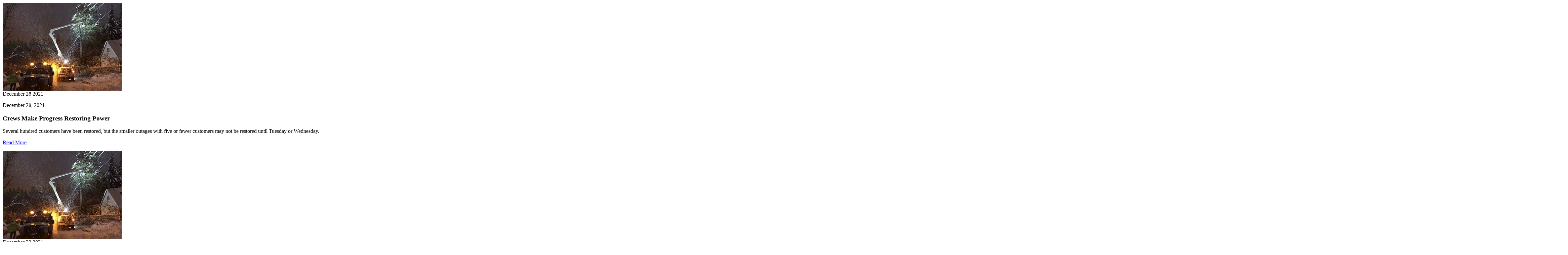

--- FILE ---
content_type: text/html; charset=utf-8
request_url: https://www.eweb.org/your-public-utility/news?date=2021&type=175%7c179&ajax=true
body_size: 1821
content:


    <div class="listing">
        <div class="row">
                <div class="col-sm-5">
                    <div class="img-wrap">
                                <img src="/images/Fallback/Outage%20Prep_Night_Promo.jpg" alt=""   />

                    </div>
                </div>
            <div class="col-sm-7">
                <div class="content">
                    <div class="date">
                        <span class="month">December 28</span>
                        <span class="year">2021</span>
                    </div>
                    <p class="meta">
                        December 28, 2021

                    </p>
                    <h3>Crews Make Progress Restoring Power</h3>
                    <p class="text">Several hundred customers have been restored, but the smaller outages with five or fewer customers may not be restored until Tuesday or Wednesday.</p>
                    <p class="links">
                            <a href="/your-public-utility/news/crews-make-progress-restoring-power"    title="Crews Make Progress Restoring Power">
        Read More
    </a>

                        
                    </p>
                </div>
            </div>
        </div>
    </div>
    <div class="listing">
        <div class="row">
                <div class="col-sm-5">
                    <div class="img-wrap">
                                <img src="/images/Fallback/Outage%20Prep_Night_Promo.jpg" alt=""   />

                    </div>
                </div>
            <div class="col-sm-7">
                <div class="content">
                    <div class="date">
                        <span class="month">December 23</span>
                        <span class="year">2021</span>
                    </div>
                    <p class="meta">
                        December 23, 2021

                    </p>
                    <h3>Valley Snow Could Bring Down Trees, Cause Outages</h3>
                    <p class="text">With the National Weather Service predicting snow for the Eugene area Sunday through Tuesday, we want to remind customers that the expected snow could bring trees and branches down onto overhead power lines and cause electric outages.</p>
                    <p class="links">
                            <a href="/your-public-utility/news/valley-snow-could-bring-down-trees-cause-outages"    title="Valley Snow Could Bring Down Trees, Cause Outages">
        Read More
    </a>

                        
                    </p>
                </div>
            </div>
        </div>
    </div>
    <div class="listing">
        <div class="row">
                <div class="col-sm-5">
                    <div class="img-wrap">
                                <img src="/images/Fallback/woman-charging-EV-highlight.jpg" alt=""   />

                    </div>
                </div>
            <div class="col-sm-7">
                <div class="content">
                    <div class="date">
                        <span class="month">November 09</span>
                        <span class="year">2021</span>
                    </div>
                    <p class="meta">
                        November 09, 2021

                    </p>
                    <h3>EWEB is Exploring the Impacts of Widespread Electrification in our Community</h3>
                    <p class="text">Here in Eugene, where we are fortunate to have one of the cleanest power portfolios in the nation, electrification presents opportunities to reduce greenhouse gas emissions and support climate recovery goals. </p>
                    <p class="links">
                            <a href="/your-public-utility/news/eweb-is-exploring-the-impacts-of-widespread-electrification-in-our-community"    title="EWEB is Exploring the Impacts of Widespread Electrification in our Community">
        Read More
    </a>

                        
                    </p>
                </div>
            </div>
        </div>
    </div>
    <div class="listing">
        <div class="row">
                <div class="col-sm-5">
                    <div class="img-wrap">
                                <img src="/images/Fallback/JuanEV2-8090.jpg" alt=""   />

                    </div>
                </div>
            <div class="col-sm-7">
                <div class="content">
                    <div class="date">
                        <span class="month">November 05</span>
                        <span class="year">2021</span>
                    </div>
                    <p class="meta">
                        November 05, 2021

                    </p>
                    <h3>EWEB&#39;s New EV Programs Forward the Charge to Decarbonize Eugene</h3>
                    <p class="text">EWEB is offering new programs to help Eugene electrify its transporation sector - tackling our largest source of carbon emissions</p>
                    <p class="links">
                            <a href="/your-public-utility/news/ewebs-new-ev-programs-forward-the-charge-to-decarbonize-eugene"    title="EWEB's New EV Programs Forward the Charge to Decarbonize Eugene">
        Read More
    </a>

                        
                    </p>
                </div>
            </div>
        </div>
    </div>
    <div class="listing">
        <div class="row">
                <div class="col-sm-5">
                    <div class="img-wrap">
                                <img src="/images/Fallback/Heli%20Trim_Promo%202021.jpg" alt=""   />

                    </div>
                </div>
            <div class="col-sm-7">
                <div class="content">
                    <div class="date">
                        <span class="month">November 04</span>
                        <span class="year">2021</span>
                    </div>
                    <p class="meta">
                        November 04, 2021

                    </p>
                    <h3>EWEB Brings in Helicopter to Trim Trees</h3>
                    <p class="text">Just as high winds with gusts of more than 30 mph arrived in the Oregon Cascades early Thursday, EWEB has completed aerial trimming around its Carmen-Smith transmission line using a helicopter with saw attachments to trim branches and treetops. </p>
                    <p class="links">
                            <a href="/your-public-utility/news/eweb-brings-in-helicopter-to-trim-trees"    title="EWEB Brings in Helicopter to Trim Trees">
        Read More
    </a>

                                                    <span class="pipe">|</span>
                            <a href="/your-public-utility/news/eweb-brings-in-helicopter-to-trim-trees#video-1">Watch</a>

                    </p>
                </div>
            </div>
        </div>
    </div>
        <aside class="paginationBox">
            <ul class="pagination">
                        <li class="current-page"><a href="/your-public-utility/news?type=175|179&date=2021&page=1&ajax=true">1</a></li>
                        <li ><a href="/your-public-utility/news?type=175|179&date=2021&page=2&ajax=true">2</a></li>
                        <li ><a href="/your-public-utility/news?type=175|179&date=2021&page=3&ajax=true">3</a></li>
                        <li ><a href="/your-public-utility/news?type=175|179&date=2021&page=4&ajax=true">4</a></li>
                        <li ><a href="/your-public-utility/news?type=175|179&date=2021&page=5&ajax=true">5</a></li>
                        <li class="next"><a href="/your-public-utility/news?type=175|179&date=2021&page=2&ajax=true"><i class="fa fa-chevron-right" aria-hidden="true"></i></a></li>

            </ul>
        </aside>




